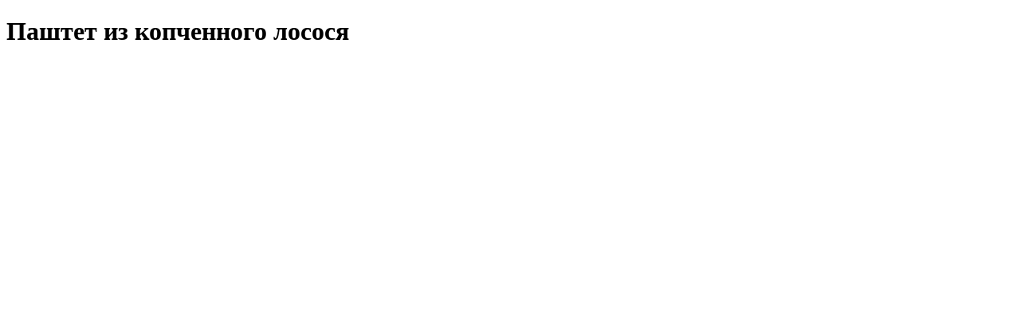

--- FILE ---
content_type: text/html; charset=UTF-8
request_url: https://galleryboutique.uz/product/pashtet-iz-kopchennogo-lososya-ml160
body_size: 1374
content:
<!DOCTYPE html>
<html lang="en">
<head>
    <base href="/">
    <meta charset="UTF-8">
    <meta name="viewport"
          content="width=device-width, initial-scale=1, viewport-fit=cover,
          initial-scale=1, minimum-scale=1, maximum-scale=1, user-scalable=no">
    <meta http-equiv="X-UA-Compatible" content="ie=edge">
    <meta name="csrf-token" content="8lVxHLrhlFvCb71uPbARRRUirMtmvNDvtT3RsFr5">
    <link rel="shortcut icon" href="favicon.png" type="image/png">
    <link rel="stylesheet" href="/css/app.css?v=neversion_banners_v4">
    <link rel="canonical" href="https://galleryboutique.uz/product/pashtet-iz-kopchennogo-lososya-ml160"/>
    <title>Паштет из копченного лосося</title>
    <meta name="yandex-verification" content="64c0e2a2179f4d67"/>
    <meta name="title" content="Паштет из копченного лосося"/>
    <meta name="description" content=""/>
    <meta property="og:image" content="https://galleryboutique.uz/storage/products/ml160.jpg"/>
    <meta property="og:title" content="Паштет из копченного лосося"/>
    <meta property="og:description" content=""/>
    <meta property="og:url" content="https://galleryboutique.uz/product/pashtet-iz-kopchennogo-lososya-ml160"/>
    <meta property="og:locale" content="en"/>
    <meta property="og:site_name" content="Gallery Boutique"/>
    <meta property="og:type" content="website"/>
    <meta name="theme-color" content="#0ABBB5">
    <meta name="google" content="notranslate">
    <meta name="apple-itunes-app" content="app-id=1467738575">
    <meta name="google-play-app" content="app-id=uz.gallery">
            <meta property="al:ios:url" content="galleryboutique://product?id=841" />
        <meta property="al:ios:app_store_id" content="1467738575"/>
        <meta property="al:ios:app_name" content="Gallery Boutiuqe" />
    

</head>
<body>
<noscript>
    <h2 class="no-javascript">Чтобы сайт функционировал подключите JavaScript</h2>
</noscript>
<!--[if IE]>


<script src="http://phpbbex.com/oldies/oldies.js" charset="utf-8"></script>
<h2 class="no-javascript">Ваш браузер устарел, пожалуйста обновите браузер или установите
    <a class="link" href="https://www.google.com/chrome/">Google Chrome</a></h2>
<![endif]-->
<div id="app">
    <div class="main-content">
        <router-view></router-view>
        <vue-progress-bar></vue-progress-bar>
    </div>
</div>


</div>

<h1 class="h1-title">Паштет из копченного лосося</h1>
<script src="/js/app.js?v=neversion_banners_v3.4"></script>
<!-- Yandex.Metrika counter -->
<script type="text/javascript">
    (function (m, e, t, r, i, k, a) {
        m[i] = m[i] || function () {
            (m[i].a = m[i].a || []).push(arguments)
        };
        m[i].l = 1 * new Date();
        k = e.createElement(t), a = e.getElementsByTagName(t)[0], k.async = 1, k.src = r, a.parentNode.insertBefore(k, a)
    })
    (window, document, "script", "https://mc.yandex.ru/metrika/tag.js", "ym");

    ym(53705860, "init", {
        clickmap: true,
        trackLinks: true,
        accurateTrackBounce: true
    });
</script>
<noscript>
    <div><img src="https://mc.yandex.ru/watch/53705860" style="position:absolute; left:-9999px;" alt=""/></div>
</noscript>
<!-- /Yandex.Metrika counter -->

    <script>
        window.onload = function () {
            const IS_IPAD = navigator.userAgent.match(/iPad/i) != null;
            const IS_IPHONE = !IS_IPAD && ((navigator.userAgent.match(/iPhone/i) != null) || (navigator.userAgent.match(/iPod/i) != null));
            const IS_IOS = IS_IPAD || IS_IPHONE;
            const IS_ANDROID = !IS_IOS && navigator.userAgent.match(/android/i) != null;
            if (IS_IPHONE) {
                window.location = ('galleryboutique://product?id=841');
            }
        }
    </script>
</body>
</html>